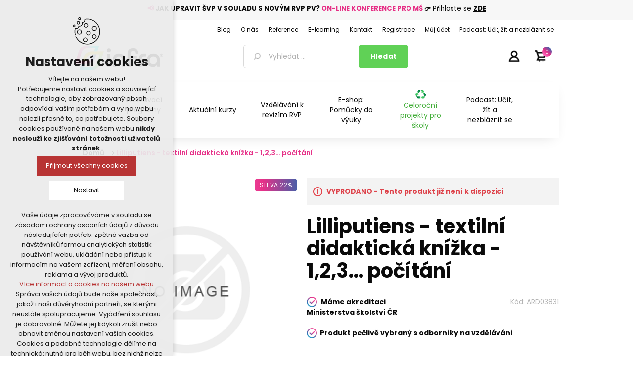

--- FILE ---
content_type: text/html; charset=utf-8
request_url: https://www.infracz.cz/lilliputiens-textilni-didakticka-knizka-123-pocitani
body_size: 42459
content:
<!DOCTYPE html><html lang=cs class=html-product-details-page><head><title>Lilliputiens - textiln&#xED; didaktick&#xE1; kn&#xED;&#x17E;ka - 1,2,3&#x2026; | INFRACZ.cz - Akreditovan&#xE9; vzd&#x11B;l&#xE1;v&#xE1;n&#xED; pedagog&#x16F;, metodick&#xE9; materi&#xE1;ly a pom&#x16F;cky</title><meta charset=UTF-8><meta name=description content="Jsme spolehlivým partnerem v oblasti vzdělávání pedagogických pracovníků. Disponujeme akreditací MŠMT. Tvoříme metodické materiály a pomůcky pro učitele."><meta name=keywords content="Jsme spolehlivým partnerem v oblasti vzdělávání pedagogických pracovníků. Disponujeme akreditací MŠMT. Tvoříme metodické materiály a pomůcky pro učitele."><meta name=generator content=nopCommerce><meta name=viewport content="width=device-width, initial-scale=1"><meta name=referrer content=no-referrer-when-downgrade><link rel=preconnect href=https://fonts.googleapis.com><link rel=preconnect href=https://fonts.gstatic.com crossorigin><link href="https://fonts.googleapis.com/css2?family=Poppins:wght@300;400;500;600;700;800;900&amp;display=swap" rel=stylesheet><link rel=stylesheet href="https://fonts.googleapis.com/css2?family=Material+Symbols+Outlined:opsz,wght,FILL,GRAD@48,400,0,0"><meta property=og:type content=product><meta property=og:title content="Lilliputiens - textilní didaktická knížka - 1,2,3… počítání"><meta property=og:description content=""><meta property=og:image content=https://www.infracz.cz/images/thumbs/default-image_600.png><meta property=og:image:url content=https://www.infracz.cz/images/thumbs/default-image_600.png><meta property=og:url content=https://www.infracz.cz/lilliputiens-textilni-didakticka-knizka-123-pocitani><meta property=og:site_name content=INFRACZ><div class=html-widget><div class=akcehlavicka0><p style=text-align:center><span style=font-size:10pt><strong><strong style=color:#e63086>📢</strong> JAK UPRAVIT ŠVP V SOULADU S NOVÝM RVP PV? <span style=color:#e63086>ON-LINE KONFERENCE PRO MŠ</span></strong><strong> 👉</strong> Přihlaste se <span style=text-decoration:underline><strong><a href=https://www.infracz.cz/on-line-konference-pro-ms-jak-v-souladu-s-novym-rvp-pv-upravit-svp>ZDE</a></strong></span></span></div></div><style>.product-details-page .full-description{display:none}.product-details-page .ui-tabs .full-description{display:block}.product-details-page .tabhead-full-description{display:none}.product-details-page .product-no-reviews,.product-details-page .product-review-links{display:none}</style><script>window.dataLayer=window.dataLayer||[];dataLayer.push({event:"view_item",ecomm_pageType:"product",ecomm_prodid:"5287",ecomm_totalValue:"429.0000",ecommerce:{detail:{products:[{name:"Lilliputiens - textilní didaktická knížka - 1,2,3… počítání",id:"5287",price:"429.0000",brand:"",category:""}]}}})</script><script>(function(n,t,i,r,u){n[r]=n[r]||[];n[r].push({"gtm.start":(new Date).getTime(),event:"gtm.js"});var e=t.getElementsByTagName(i)[0],f=t.createElement(i),o=r!="dataLayer"?"&l="+r:"";f.async=!0;f.src="https://www.googletagmanager.com/gtm.js?id="+u+o;e.parentNode.insertBefore(f,e)})(window,document,"script","dataLayer","GTM-P79NWM2")</script><script async src=https://scripts.luigisbox.com/LBX-568979.js></script><link href=/Plugins/nopShop.CourseAttendeesIds/Content/css/style.css rel=stylesheet><link href=/lib/jquery-ui/jquery-ui-1.12.1.custom/jquery-ui.min.css rel=stylesheet><link href=/Themes/2021/Content/css/styles.css rel=stylesheet><link href=/lib/magnific-popup/magnific-popup.css rel=stylesheet><link href=/Plugins/SevenSpikes.Nop.Plugins.NopQuickTabs/Themes/2021/Content/QuickTabs.css rel=stylesheet><link href=/Plugins/SevenSpikes.Nop.Plugins.InstantSearch/Themes/2021/Content/InstantSearch.css rel=stylesheet><link href=/Plugins/SevenSpikes.Nop.Plugins.MegaMenu/Themes/2021/Content/MegaMenu.css rel=stylesheet><link href=/Plugins/SevenSpikes.Nop.Plugins.ProductRibbons/Styles/Ribbons.common.css rel=stylesheet><link href=/Plugins/SevenSpikes.Nop.Plugins.ProductRibbons/Themes/2021/Content/Ribbons.css rel=stylesheet><link href=/Plugins/KSystem.Nop.Plugin.Core/Content/css/sidebar.navigation.css rel=stylesheet><link href=/Plugins/Misc.NopShop.ExtensionTools/Content/css/ProductDetailsBeforeCollateral-1.0.0.min.css rel=stylesheet><link rel=apple-touch-icon sizes=180x180 href="/icons/icons_0/apple-touch-icon.png?v=4.30"><link rel=icon type=image/png sizes=32x32 href="/icons/icons_0/favicon-32x32.png?v=4.30"><link rel=icon type=image/png sizes=192x192 href="/icons/icons_0/android-chrome-192x192.png?v=4.30"><link rel=icon type=image/png sizes=16x16 href="/icons/icons_0/favicon-16x16.png?v=4.30"><link rel=manifest href="/icons/icons_0/site.webmanifest?v=4.30"><link rel=mask-icon href="/icons/icons_0/safari-pinned-tab.svg?v=4.30" color=#e63188><link rel="shortcut icon" href="/icons/icons_0/favicon.ico?v=4.30"><meta name=msapplication-TileColor content=#e63188><meta name=msapplication-TileImage content="/icons/icons_0/mstile-144x144.png?v=4.30"><meta name=msapplication-config content="/icons/icons_0/browserconfig.xml?v=4.30"><meta name=theme-color content=#e63188><style>.zbozi-agreement{margin-top:10px;margin-bottom:5px !important}.block-account-navigation .list .fa-user{display:none !important}.order-details-page .repost .button-2{background-color:#f00 !important}.checkout-result-box__unpaid form>input[name="repost-payment"]{background-color:#f00 !important}@media(max-width:1000px){.block-cmspage-navigation .title{background:#f7f7f7 !important;text-align:center !important}}.checkout-page .order-summary{display:none !important}.product-details-page .product-specs-box{display:block !important}.free-shiping-counter{display:none}.cart-options .common-buttons{text-align:left}.teacher-detail .lektor-kurzy .row .lektor{display:none !important}.bar{height:7px !important}.bar-wrap{margin-top:7px !important}.highlighted-color{margin:0 0 !important}.product-details-page .product-essential .overview .prices .non-discounted-price label:first-child{display:none}.product-details-page .product-essential .overview .prices .discounted-price span:first-child{display:none}.product-details-page .product-essential .overview .prices .old-product-price span:first-child{display:none}.product-details-page .product-essential .overview .prices .product-price label:first-child{display:none}.overview .availability .stock,.variant-overview .availability .stock{margin:10px 0 0}.overview .delivery,.variant-overview .delivery{padding:0 0 0}.master-wrapper-content .menu-title,.master-wrapper-content .mega-menu-responsive.menuprodukty{margin-left:-5%}@media(min-width:481px){.master-wrapper-content .menu-title,.master-wrapper-content .mega-menu-responsive.menuprodukty{margin-left:-3.75%}}@media(min-width:769px){.master-wrapper-content .menu-title,.master-wrapper-content .mega-menu-responsive.menuprodukty{margin-left:-3%}}@media(max-width:1000px){.header{position:fixed;top:0;background-color:#fff;width:100% !important;z-index:1020}.header .header-logo{margin:0;max-height:59px;padding-left:17px;text-align:left}.header .header-logo img{height:30px}.header .header-lower{padding:12px 0 0 64px}.header .header-lower .search-box input.search-box-text{height:30px}.header .header-lower .search-box input.search-box-button{height:30px;padding:0}.header .header-upper{text-align:right;position:absolute;width:150px}.header .header-upper li#topcartlink{padding:0 20px 0 0}.header .search-box{text-align:left}.header .header-links-wrapper{top:-40px}.header .header-links-wrapper .header-links{top:0}.html-widget{margin-top:210px}.master-wrapper-content{margin-top:10px}.master-wrapper-content .menu-title{height:84px;width:55px;position:fixed;z-index:1021;top:0;background-size:55px}.master-wrapper-content .menu-title>span{display:none}.master-wrapper-content .mega-menu-responsive.menuprodukty{position:fixed;z-index:1022;top:124px;background-color:#fff !important;border-top:4px solid #398ed1;max-width:600px;width:65%;max-height:calc(100vh - 84px);overflow-x:auto}.html-widget{margin-top:84px}.master-wrapper-content .mega-menu-responsive.menuprodukty li>a{padding:8px 0 8px 18px;min-height:39px}.master-wrapper-content .mega-menu-responsive.menuprodukty li>div.plus-button{width:39px;height:39px}.master-wrapper-content .mega-menu-responsive.menuprodukty .sublist li>a{padding:8px 0 8px 18px !important}}@media(min-width:380px) and (max-width:1000px){.header .header-lower .search-box input.search-box-text{width:calc(100vw - 181px) !important}}</style><body><noscript><iframe src="https://www.googletagmanager.com/ns.html?id=GTM-P79NWM2" height=0 width=0 style=display:none;visibility:hidden></iframe></noscript><div class=ajax-loading-block-window style=display:none></div><div id=dialog-notifications-success title=Oznámení style=display:none></div><div id=dialog-notifications-error title=Chyba style=display:none></div><div id=dialog-notifications-warning title=Varování style=display:none></div><div id=bar-notification class=bar-notification-container data-close=Zavřít></div><!--[if lte IE 8]><div style=clear:both;height:59px;text-align:center;position:relative><a href=http://www.microsoft.com/windows/internet-explorer/default.aspx target=_blank> <img src=/Themes/2021/Content/images/ie_warning.jpg height=42 width=820 alt="You are using an outdated browser. For a faster, safer browsing experience, upgrade for free today."> </a></div><![endif]--><div class=master-wrapper-page><div class=header><div class=header-upper><div class=header-selectors-wrapper></div><div class=header-links-wrapper><div class=header-links><ul><li><a href="/register?returnUrl=%2Flilliputiens-textilni-didakticka-knizka-123-pocitani" class=ico-register>Registrujte se zde</a><li><a href="/login?returnUrl=%2Flilliputiens-textilni-didakticka-knizka-123-pocitani" class=ico-login>Přihlásit</a><li id=topcartlink><a href=/cart class=ico-cart> <span class=cart-label>Váš nákupní košík</span> <span class=cart-qty>0</span> </a></ul></div><div id=flyout-cart class=flyout-cart><div class=mini-shopping-cart><div class=count>Váš nákupní košík je prázdný.</div></div></div></div></div><div class=header-lower><div class=header-logo><a href="/"> <img alt=INFRACZ src=https://www.infracz.cz/images/thumbs/0018352_0016997_logo-infra.png> </a></div><div class="search-box store-search-box"><form method=get id=small-search-box-form action=/search><input type=text class=search-box-text id=small-searchterms autocomplete=off name=q placeholder="Vyhledat ..." aria-label="Vyhledat ..."> <input type=hidden class=instantSearchResourceElement data-highlightfirstfoundelement=false data-minkeywordlength=1 data-defaultproductsortoption=15 data-instantsearchurl=/infracore/search/InstantSearchFor data-searchpageurl=/search data-searchinproductdescriptions=true data-numberofvisibleproducts=6> <input type=submit class="button-1 search-box-button" value=Hledat></form></div></div></div><div class=header-menu><ul class="top-menu notmobile"><li><a href="/">Úvod</a><li><a href=/metodicke-materialy-a-pomucky>Metodick&#xE9; materi&#xE1;ly a pom&#x16F;cky </a><li><a href=/novinky>NOVINKY </a><li><a href=/teambuildingy>Teambuildingy pro sborovny</a><li><a href=/kodex-a-standard>Kodex a standard</a><li><a href=/pribeh-odpadkoveho-krale>P&#x159;&#xED;b&#x11B;h odpadkov&#xE9;ho kr&#xE1;le</a><li><a href=/revize-rvp-a-podpora-skol-a-pedagogu>Vzd&#x11B;l&#xE1;v&#xE1;n&#xED; k reviz&#xED;m RVP</a><li><a href=/celorocni-projekty-pro-skoly>Celoro&#x10D;n&#xED; projekty pro &#x161;koly</a><li><a href=/o-nas>O n&#xE1;s</a><li><a href=/studia>Studia pro u&#x10D;itele a &#x159;editele &#x161;kol</a><li><a href=/vse-o-nakupu>V&#x161;e o n&#xE1;kupu</a><li><a href=/pro-sborovny>Vzd&#x11B;l&#xE1;v&#xE1;n&#xED; pro sborovny</a><li><a href=/doprava-a-platba>Doprava a platba</a><li><a href=/ochrana-osobnich-udaju>Ochrana osobn&#xED;ch &#xFA;daj&#x16F;</a><li><a href=/obchodni-podminky>Obchodn&#xED; podm&#xED;nky</a><li><a href=/kontakty>Kontakty</a><li><a href=/search>Hledat</a><li><a href=/customer/info>Můj účet</a><li><a href=/articles>Podcast: U&#x10D;it, &#x17E;&#xED;t a nezbl&#xE1;znit se</a></ul><div class=menu-toggle>Menu</div><ul class="top-menu mobile"><li><a href="/">Úvod</a><li><a href=/metodicke-materialy-a-pomucky>Metodick&#xE9; materi&#xE1;ly a pom&#x16F;cky </a><div class=sublist-toggle></div><ul class="sublist first-level"><li><a href=/produkty-infra>Produkty INFRA </a><div class=sublist-toggle></div><ul class=sublist><li><a href=/pracovni-sesity-a-listy-2>Pracovn&#xED; se&#x161;ity a listy </a><li><a href=/knihy-a-zpevniky>Knihy a zp&#x11B;vn&#xED;ky </a><li><a href=/didakticke-hry-a-karty>Didaktick&#xE9; hry a karty </a><li><a href=/darkove-predmety>D&#xE1;rkov&#xE9; p&#x159;edm&#x11B;ty </a><li><a href=/celorocni-projekty>Celoro&#x10D;n&#xED; projekty </a></ul><li><a href=/vzdelavaci-hry-a-hracky>Vzd&#x11B;l&#xE1;vac&#xED; hry a hra&#x10D;ky </a><div class=sublist-toggle></div><ul class=sublist><li><a href=/stavebnice-2>Stavebnice </a><li><a href=/puzzle-a-hlavolamy>Puzzle a hlavolamy </a><li><a href=/montessori-a-motoricke-hracky>Montessori a motorick&#xE9; hra&#x10D;ky </a><li><a href=/deskove-a-karetni-hry>Deskov&#xE9; a karetn&#xED; hry </a><li><a href=/informatika-a-robotika>Informatika a robotika </a><div class=sublist-toggle></div><ul class=sublist><li><a href=/roboticke-hracky-3>Robotick&#xE9; hra&#x10D;ky </a><li><a href=/prislusenstvi>P&#x159;&#xED;slu&#x161;enstv&#xED; </a></ul></ul><li><a href=/metodicka-podpora-ms>Metodick&#xE1; podpora M&#x160; </a><div class=sublist-toggle></div><ul class=sublist><li><a href=/ctenarska-pregramotnost>&#x10C;ten&#xE1;&#x159;sk&#xE1; pregramotnost </a><li><a href=/matematicka-pregramotnost>Matematick&#xE1; pregramotnost </a><li><a href=/hudba-zpev-basne-a-divadlo>Hudba, zp&#x11B;v, b&#xE1;sn&#x11B; a divadlo </a><div class=sublist-toggle></div><ul class=sublist><li><a href=/zpevniky-3>Zp&#x11B;vn&#xED;ky </a><li><a href=/hudebni-nastroje-2>Hudebn&#xED; n&#xE1;stroje </a><li><a href=/hry-2>Hry </a><li><a href=/cd-2>CD </a><li><a href=/divadlo>Divadlo </a></ul><li><a href=/priprava-na-skolu-3>P&#x159;&#xED;prava na &#x161;kolu </a><li><a href=/cizi-jazyky-3>Ciz&#xED; jazyky </a><li><a href=/didakticke-karty-a-pomucky-3>Didaktick&#xE9; karty a pom&#x16F;cky </a><li><a href=/polytechnicka-a-badatelska-vyuka-2>Polytechnick&#xE1; a badatelsk&#xE1; v&#xFD;uka </a><li><a href=/osobnostne-socialni-rozvoj-2>Osobnostn&#x11B; soci&#xE1;ln&#xED; rozvoj </a><li><a href=/pohybove-aktivity-2>Pohybov&#xE9; aktivity </a><li><a href=/grafomotorika-4>Grafomotorika </a><li><a href=/vytvarne-a-pracovni-cinnosti>V&#xFD;tvarn&#xE9; a pracovn&#xED; &#x10D;innosti </a></ul><li><a href=/metodicka-podpora-zs>Metodick&#xE1; podpora Z&#x160; </a><div class=sublist-toggle></div><ul class=sublist><li><a href=/historie-a-zemepis>Historie a zem&#x11B;pis </a><li><a href=/cesky-jazyk-a-literatura>&#x10C;esk&#xFD; jazyk a literatura </a><li><a href=/matematika-geometrie-fin-gramotnost>Matematika, geometrie, fin. gramotnost </a><li><a href=/hudba-zpev-basne-a-divadlo-2>Hudba, zp&#x11B;v, b&#xE1;sn&#x11B; a divadlo </a><div class=sublist-toggle></div><ul class=sublist><li><a href=/zpevniky-2>Zp&#x11B;vn&#xED;ky </a><li><a href=/hudebni-nastroje>Hudebn&#xED; n&#xE1;stroje </a><li><a href=/hry>Hry </a><li><a href=/cd>CD </a><li><a href=/divadlo-2>Divadlo </a></ul><li><a href=/cizi-jazyky-2>Ciz&#xED; jazyky </a><li><a href=/didakticke-pomucky-2>Didaktick&#xE9; pom&#x16F;cky </a><li><a href=/grafomotorika-3>Grafomotorika </a><li><a href=/prirodni-vedy>P&#x159;&#xED;rodn&#xED; v&#x11B;dy </a><li><a href=/osobnostne-socialni-rozvoj>Osobnostn&#x11B; soci&#xE1;ln&#xED; rozvoj </a><li><a href=/pohybove-aktivity>Pohybov&#xE9; aktivity </a><li><a href=/vytvarne-a-pracovni-cinnosti-2>V&#xFD;tvarn&#xE9; a pracovn&#xED; &#x10D;innosti </a></ul><li><a href=/specialni-pedagogika>Speci&#xE1;ln&#xED; pedagogika </a><li><a href=/kafomet-kafometik>KAFOMET &amp; KAFOMET&#xCD;K </a><div class=sublist-toggle></div><ul class=sublist><li><a href=/kafomet-pro-zakladni-skoly>KAFOMET pro z&#xE1;kladn&#xED; &#x161;koly </a><div class=sublist-toggle></div><ul class=sublist><li><a href=/i-stupen>I. stupe&#x148; </a><li><a href=/ii-stupen>II. stupe&#x148; </a></ul><li><a href=/kafomet-pro-materske-skoly>KAFOMET pro mate&#x159;sk&#xE9; &#x161;koly </a><li><a href=/kafometik-pro-ms>KAFOMET&#xCD;K pro M&#x160; </a></ul><li><a href=/pohadkovy-kufrik>Poh&#xE1;dkov&#xFD; kuf&#x159;&#xED;k </a><li><a href=/knihy-e-booky-pracovni-sesity>Knihy, e-booky, pracovn&#xED; se&#x161;ity </a><div class=sublist-toggle></div><ul class=sublist><li><a href=/knihy-pro-deti-a-mladez>Knihy pro d&#x11B;ti a ml&#xE1;de&#x17E; </a><li><a href=/knihy-pro-pedagogy>Knihy pro pedagogy </a><li><a href=/zpevniky-a-cvicebnice>Zp&#x11B;vn&#xED;ky a cvi&#x10D;ebnice </a><li><a href=/pracovni-sesity-a-listy>Pracovn&#xED; se&#x161;ity a listy </a><div class=sublist-toggle></div><ul class=sublist><li><a href=/pracovni-sesity-a-listy-ms>Pracovn&#xED; se&#x161;ity a listy M&#x160; </a><li><a href=/pracovni-sesity-a-listy-zs>Pracovn&#xED; se&#x161;ity a listy Z&#x160; </a></ul><li><a href=/e-booky-2>E-booky </a></ul><li><a href=/tvoreni-a-kresleni>Tvo&#x159;en&#xED; a kreslen&#xED; </a><li><a href=/skolni-pomucky>&#x160;koln&#xED; pom&#x16F;cky </a><div class=sublist-toggle></div><ul class=sublist><li><a href=/vytvarne-potreby>V&#xFD;tvarn&#xE9; pot&#x159;eby </a><li><a href=/psaci-potreby>Psac&#xED; pot&#x159;eby </a><li><a href=/3d-pera>3D pera </a></ul><li><a href=/akce-2>AKCE </a><div class=sublist-toggle></div><ul class=sublist><li><a href=/tipy-na-darky-2>Tipy na d&#xE1;rky </a></ul></ul><li><a href=/darky-pro-ucitele>D&#xC1;RKY PRO U&#x10C;ITELE </a><li><a href=/novinky>NOVINKY </a><li><a href=/vzdelavani-pedagogu-dvpp>Vzd&#x11B;l&#xE1;v&#xE1;n&#xED; pedagog&#x16F; (DVPP) </a><li><a href=/teambuildingy>Teambuildingy pro sborovny</a><li><a href=/kodex-a-standard>Kodex a standard</a><li><a href=/pribeh-odpadkoveho-krale>P&#x159;&#xED;b&#x11B;h odpadkov&#xE9;ho kr&#xE1;le</a><li><a href=/revize-rvp-a-podpora-skol-a-pedagogu>Vzd&#x11B;l&#xE1;v&#xE1;n&#xED; k reviz&#xED;m RVP</a><li><a href=/celorocni-projekty-pro-skoly>Celoro&#x10D;n&#xED; projekty pro &#x161;koly</a><li><a href=/o-nas>O n&#xE1;s</a><li><a href=/studia>Studia pro u&#x10D;itele a &#x159;editele &#x161;kol</a><li><a href=/vse-o-nakupu>V&#x161;e o n&#xE1;kupu</a><li><a href=/pro-sborovny>Vzd&#x11B;l&#xE1;v&#xE1;n&#xED; pro sborovny</a><li><a href=/doprava-a-platba>Doprava a platba</a><li><a href=/ochrana-osobnich-udaju>Ochrana osobn&#xED;ch &#xFA;daj&#x16F;</a><li><a href=/obchodni-podminky>Obchodn&#xED; podm&#xED;nky</a><li><a href=/kontakty>Kontakty</a><li><a href=/search>Hledat</a><li><a href=/customer/info>Můj účet</a><li><a href=/articles>Podcast: U&#x10D;it, &#x17E;&#xED;t a nezbl&#xE1;znit se</a></ul></div><div class=master-wrapper-content><ul class="mega-menu menuprodukty" data-isrtlenabled=false data-enableclickfordropdown=false><li><a href=https://www.infracz.cz/vzdelavani title="Vzdělávací programy DVPP"><span> Vzd&#x11B;l&#xE1;vac&#xED; programy DVPP</span></a><li><a href=https://www.infracz.cz/vzdelavani-pedagogu-dvpp title="Aktuální kurzy"><span> Aktu&#xE1;ln&#xED; kurzy</span></a><li><a href=/revize-rvp-a-podpora-skol-a-pedagogu title="Vzdělávání k revizím RVP"><span> Vzd&#x11B;l&#xE1;v&#xE1;n&#xED; k reviz&#xED;m RVP</span></a><li><a href=https://www.infracz.cz/metodicke-materialy-a-pomucky title="E-shop: Pomůcky do výuky"><span> E-shop: Pom&#x16F;cky do v&#xFD;uky</span></a><li class=recyklace><a href=/celorocni-projekty-pro-skoly title="Celoroční projekty pro školy"><span> Celoro&#x10D;n&#xED; projekty pro &#x161;koly</span></a><li><a href=/articles>Podcast: U&#x10D;it, &#x17E;&#xED;t a nezbl&#xE1;znit se</a></ul><div class=menu-title><span>Menu</span></div><ul class="mega-menu-responsive menuprodukty"><li><a href=https://www.infracz.cz/vzdelavani title="Vzdělávací programy DVPP"><span> Vzd&#x11B;l&#xE1;vac&#xED; programy DVPP</span></a><li><a href=https://www.infracz.cz/vzdelavani-pedagogu-dvpp title="Aktuální kurzy"><span> Aktu&#xE1;ln&#xED; kurzy</span></a><li><a href=/revize-rvp-a-podpora-skol-a-pedagogu title="Vzdělávání k revizím RVP"><span> Vzd&#x11B;l&#xE1;v&#xE1;n&#xED; k reviz&#xED;m RVP</span></a><li><a href=https://www.infracz.cz/metodicke-materialy-a-pomucky title="E-shop: Pomůcky do výuky"><span> E-shop: Pom&#x16F;cky do v&#xFD;uky</span></a><li class=recyklace><a href=/celorocni-projekty-pro-skoly title="Celoroční projekty pro školy"><span> Celoro&#x10D;n&#xED; projekty pro &#x161;koly</span></a><li><a href=/articles>Podcast: U&#x10D;it, &#x17E;&#xED;t a nezbl&#xE1;znit se</a></ul><ul class="mega-menu menuhlavicka" data-isrtlenabled=false data-enableclickfordropdown=false><li><a href=/blog title=Blog><span> Blog</span></a><li><a href=/o-nas title="O nás"><span> O n&#xE1;s</span></a><li><a href=/reference title=Reference><span> Reference</span></a><li><a href=https://moodle.infracz.cz/login/index.php title=E-learning><span> E-learning</span></a><li><a href=/kontakty title=Kontakt><span> Kontakt</span></a><li><a href=/register title=Registrace><span> Registrace</span></a><li><a href=/customer/info title="Můj účet"><span> M&#x16F;j &#xFA;&#x10D;et</span></a><li><a href=/articles>Podcast: U&#x10D;it, &#x17E;&#xED;t a nezbl&#xE1;znit se</a></ul><div class=menu-title><span>Menu</span></div><ul class="mega-menu-responsive menuhlavicka"><li><a href=/blog title=Blog><span> Blog</span></a><li><a href=/o-nas title="O nás"><span> O n&#xE1;s</span></a><li><a href=/reference title=Reference><span> Reference</span></a><li><a href=https://moodle.infracz.cz/login/index.php title=E-learning><span> E-learning</span></a><li><a href=/kontakty title=Kontakt><span> Kontakt</span></a><li><a href=/register title=Registrace><span> Registrace</span></a><li><a href=/customer/info title="Můj účet"><span> M&#x16F;j &#xFA;&#x10D;et</span></a><li><a href=/articles>Podcast: U&#x10D;it, &#x17E;&#xED;t a nezbl&#xE1;znit se</a></ul><div id=product-ribbon-info data-productid=5287 data-productboxselector=".product-item, .item-holder" data-productboxpicturecontainerselector=".picture, .item-picture" data-productpagepicturesparentcontainerselector=.product-essential data-productpagebugpicturecontainerselector=.picture data-retrieveproductribbonsurl=/RetrieveProductRibbons></div><div class=breadcrumb><ul itemscope itemtype=http://schema.org/BreadcrumbList><li><span> <a href="/"> <span>Domů</span> </a> </span> <span class=delimiter>/</span><li itemprop=itemListElement itemscope itemtype=http://schema.org/ListItem><strong class=current-item itemprop=name>Lilliputiens - textiln&#xED; didaktick&#xE1; kn&#xED;&#x17E;ka - 1,2,3&#x2026; po&#x10D;&#xED;t&#xE1;n&#xED;</strong> <span itemprop=item itemscope itemtype=http://schema.org/Thing id=/lilliputiens-textilni-didakticka-knizka-123-pocitani> </span><meta itemprop=position content=1></ul></div><div class=master-column-wrapper><div class=center-1><div class="page product-details-page"><div class=page-body><input type=hidden id=add-to-library-confirm-message value="Chystáte uložit do své knihovny příspěvek „Lilliputiens - textilní didaktická knížka - 1,2,3… počítání“ a bude odečteno jedno stažení?"><form method=post id=product-details-form action=/lilliputiens-textilni-didakticka-knizka-123-pocitani><div itemscope itemtype=http://schema.org/Product><meta itemprop=name content="Lilliputiens - textilní didaktická knížka - 1,2,3… počítání"><meta itemprop=sku content=ARD03831><meta itemprop=gtin content=9782390590057><meta itemprop=mpn content=LILLI_83274><meta itemprop=description content=""><meta itemprop=image content=https://www.infracz.cz/images/thumbs/default-image_600.png><div itemprop=offers itemscope itemtype=http://schema.org/Offer><meta itemprop=url content=productUrl.ToLowerInvariant()><meta itemprop=price content=429.00><meta itemprop=priceCurrency content=CZK><meta itemprop=priceValidUntil><meta itemprop=availability content=http://schema.org/InStock></div><div itemprop=review itemscope itemtype=http://schema.org/Review><meta itemprop=author content=ALL><meta itemprop=url content=/productreviews/5287></div></div><div data-productid=5287><div class=product-essential><div class=gallery><div class=picture><img alt="Obrázek Lilliputiens - textilní didaktická knížka - 1,2,3… počítání" src=https://www.infracz.cz/images/thumbs/default-image_600.png title="Obrázek Lilliputiens - textilní didaktická knížka - 1,2,3… počítání" id=main-product-img-5287></div></div><div class=overview><div class=discontinued-product><h4>VYPRODÁNO - Tento produkt již není k dispozici</h4></div><div class=product-name><h1>Lilliputiens - textiln&#xED; didaktick&#xE1; kn&#xED;&#x17E;ka - 1,2,3&#x2026; po&#x10D;&#xED;t&#xE1;n&#xED;</h1></div><div class=additional-details><div class=sku><span class=label>Kód:</span> <span class=value id=sku-5287>ARD03831</span></div></div><div class=html-widget><p style=text-align:left><img style=float:left src=/images/uploaded/icon-fajfka.png alt="" width=21,5 height=21,5>  <strong>Máme akreditaci Ministerstva školství ČR<br><br></strong><p style=text-align:left><strong><img style=float:left src=/images/uploaded/icon-fajfka.png alt="" width=21,5 height=21,5>  <strong>Produkt pečlivě vybraný s odborníky na vzdělávání<br><br></strong></strong></div><div class=availability><div class=stock><span class=label>Dostupnost:</span> <span class=value id=stock-availability-value-5287>Zbo&#x17E;&#xED; bohu&#x17E;el nen&#xED; skladem</span></div></div><div class=delivery><div class=delivery-date><span class=label>Dodací lhůta:</span> <span class=value>2-5 dn&#xED;</span></div></div><div class=prices><div class=old-product-price><span>Běžná cena:</span> <span>549 K&#x10D;</span></div><div class=product-price><label for=price-value-5287>Cena:</label> <span id=price-value-5287 class=price-value-5287> 429 Kč </span></div></div><div class=add-to-cart><div class=add-to-cart-panel><label class=qty-label for=addtocart_5287_EnteredQuantity>Mno&#x17E;.:</label><div class=add-to-cart-qty-wrapper><span class=minus>-</span> <input id=product_enteredQuantity_5287 class=qty-input-detail type=text data-val=true data-val-required="The Množ. field is required." name=addtocart_5287.EnteredQuantity value=1> <span class=plus>+</span></div><div class=add-to-cart-qty-wrapper-button><input type=button id=add-to-cart-button-5287 class="button-1 add-to-cart-button" value=Koupit data-productid=5287 onclick="return AjaxCart.addproducttocart_details(&#34;/addproducttocart/details/5287/1&#34;,&#34;#product-details-form&#34;),!1"></div></div></div><div class=overview-buttons></div></div><div class=full-description><p>Krásná textilní knížka je určena pro děti od 18 měsíců. Děti se seznamují s čísly a jednoduchou matematikou. Knížka je navržena tak, aby děti zaujala a přiměla je formou hry k učení. Knížka je jednoduchá pro manipulaci. Stránky jsou očíslovány od 1 do 9, děti tak mohou počítat a poznávat různá zvířata současně. Rozměry knížky jsou 16 x 2 x 16 cm. Lze prát v pračce na jemný cyklus při 30°C. Vyrobeno ze 100% polyesteru.</div></div><div class=before-collateral-wrapper><div id=quickTabs class=productTabs data-ajaxenabled=false data-productreviewsaddnewurl=/ProductTab/ProductReviewsTabAddNew/5287 data-productcontactusurl=/ProductTab/ProductContactUsTabAddNew/5287 data-couldnotloadtaberrormessage="Problém při načtení záložky"><div class=productTabs-header><ul><li><a href=#quickTab-description>Popis</a><li><a href=#quickTab-2>Uk&#xE1;zky a n&#xE1;vody</a><li><a href=#quickTab-contact_us>Poslat dotaz</a></ul></div><div class=productTabs-body><div id=quickTab-description><div class=full-description itemprop=description><p>Krásná textilní knížka je určena pro děti od 18 měsíců. Děti se seznamují s čísly a jednoduchou matematikou. Knížka je navržena tak, aby děti zaujala a přiměla je formou hry k učení. Knížka je jednoduchá pro manipulaci. Stránky jsou očíslovány od 1 do 9, děti tak mohou počítat a poznávat různá zvířata současně. Rozměry knížky jsou 16 x 2 x 16 cm. Lze prát v pračce na jemný cyklus při 30°C. Vyrobeno ze 100% polyesteru.</div></div><div id=quickTab-2><div class=custom-tab><div id=product-files-to-download></div></div></div><div id=quickTab-contact_us><div id=contact-us-tab class=write-review><div class=form-fields><div class=inputs><label for=FullName>Va&#x161;e jm&#xE9;no:</label> <input placeholder="Vložte vaše jméno" class="contact_tab_fullname review-title" type=text data-val=true data-val-required="Vložte vaše jméno" id=FullName name=FullName> <span class=required>*</span> <span class=field-validation-valid data-valmsg-for=FullName data-valmsg-replace=true></span></div><div class=inputs><label for=Email>V&#xE1;&#x161; e-mail:</label> <input placeholder="Zadejte e-mailovou adresu" class="contact_tab_email review-title" type=email data-val=true data-val-email="Neplatný e-mail" data-val-required="Zadejte e-mail" id=Email name=Email> <span class=required>*</span> <span class=field-validation-valid data-valmsg-for=Email data-valmsg-replace=true></span></div><div class=inputs><label for=Enquiry>V&#xE1;&#x161; dotaz a tel. &#x10D;&#xED;slo:</label> <textarea placeholder="Zde prosím zadejte váš dotaz. Budeme rádi, když uvedete i vaše telefonní číslo, abychom se s vámi případně mohli spojit." class="contact_tab_enquiry review-text" data-val=true data-val-required="Vložte poptávku" id=Enquiry name=Enquiry></textarea> <span class=required>*</span> <span class=field-validation-valid data-valmsg-for=Enquiry data-valmsg-replace=true></span></div></div><div class=buttons><input type=button id=send-contact-us-form name=send-email class="button-1 contact-us-button" value=Potvrdit></div></div></div></div></div></div></div><input name=__RequestVerificationToken type=hidden value=CfDJ8CsPfWRzl5BGgbU1nlSzs9fctdd1rSgvP-4SjO0y9iKd20u40jkO0OIeMP5tq6jraYkkn_px1b6NEIcNL3DuSnbkhq0yX08o19e3YnIlSYhNUUICuhsvr1vMaR3rpBR-HymSCRsiTssq5hpWusIpAjM></form><style>.download-sample{display:none}.sample-custom{display:block;margin-top:3px;margin-bottom:3px}</style><script>function createMeta(n,t){let i=document.createElement("meta");return i.setAttribute("itemprop",n),i.setAttribute("content",t),i}document.addEventListener("DOMContentLoaded",function(){const n=document.querySelector('div[itemscope][itemtype="http://schema.org/Product"]');n.appendChild(createMeta("productID",5287))})</script></div></div></div></div></div><div class=footer><div class=footer-newsletter><div class=newsletter><div class=title><strong>Dostávejte informace o novinkách, akcích a slevách e-mailem</strong></div><div class=newsletter-subscribe id=newsletter-subscribe-block><div class=newsletter-email><input id=newsletter-email class=newsletter-subscribe-text placeholder="Zadejte svůj e-mail" aria-label="Přihlásit se" type=email name=NewsletterEmail> <input type=button value=Poslat id=newsletter-subscribe-button class="button-1 newsletter-subscribe-button"><div class=options><span class=subscribe> <input id=newsletter_subscribe type=radio value=newsletter_subscribe name=newsletter_block checked> <label for=newsletter_subscribe>Odebírat</label> </span> <span class=unsubscribe> <input id=newsletter_unsubscribe type=radio value=newsletter_unsubscribe name=newsletter_block> <label for=newsletter_unsubscribe>Odhlásit</label> </span></div></div><div class=newsletter-validation><span id=subscribe-loading-progress style=display:none class=please-wait>Počkat ...</span> <span class=field-validation-valid data-valmsg-for=NewsletterEmail data-valmsg-replace=true></span></div></div><div class=newsletter-result id=newsletter-result-block></div></div></div><div class=footer-upper><div class="footer-block logo"><p>Jsme spolehlivým partnerem v oblasti vzdělávání pedagogických pracovníků. Disponujeme akreditací MŠMT.</div><div class="footer-block information"><div class=title><strong>Vše o nákupu</strong></div><ul class=list><li><a href=/sitemap>Mapa webu</a><li><a href=/doprava-a-platba>Doprava a platba</a><li><a href=/ochrana-osobnich-udaju>Ochrana osobn&#xED;ch &#xFA;daj&#x16F;</a><li><a href=/obchodni-podminky>Obchodn&#xED; podm&#xED;nky</a><li><a href=/informace-o-zpracovani-ou-pro-ucastniky-vzdelavacich-akci>Zpracov&#xE1;n&#xED; osobn&#xED;ch &#xFA;daj&#x16F; &#xFA;&#x10D;astn&#xED;k&#x16F; vzd&#x11B;l&#xE1;v&#xE1;n&#xED;</a></ul></div><div class="footer-block customer-service"><div class=title><strong>Užitečné informace</strong></div><ul class=list><li><a href=/blog>Blog</a><li><a href=/reference>Na&#x161;e reference, zku&#x161;enosti, kodex a standard vzd&#x11B;l&#xE1;v&#xE1;n&#xED;</a><li><a href=/po-stopach-odpadkoveho-krale-tajemstvi-zivlu>Po stop&#xE1;ch odpadkov&#xE9;ho kr&#xE1;le - Tajemstv&#xED; &#x17E;ivl&#x16F;</a><li><a href=/nejcastejsi-dotazy>Nej&#x10D;ast&#x11B;j&#x161;&#xED; dotazy ke kurz&#x16F;m</a><li><a href=/o-nas>O n&#xE1;s</a><li><a href=/reklamace>Reklamace a vr&#xE1;cen&#xED; zbo&#x17E;&#xED;</a><li><a href=/kontakty>Kontakty</a></ul></div><div class="footer-block my-account"><div class=title><strong>Můj účet</strong></div><ul class=list><li><a href=/customer/info>Můj účet</a></ul></div><div class="footer-block certifikace"><div class=title><strong>Certifikace</strong></div><ul class=list><li><a target=_blank href=/images/uploaded/certifikace/INFRA%20-%209001.pdf>ČSN EN ISO 9001:2016</a><li><a target=_blank href="/images/uploaded/certifikace/akreditace instituce.pdf">Akreditace DVPP</a></ul></div><div class="footer-block follow-us"><div class=kontakt><p><a href=/kontakty>Zákaznická podpora</a><br> <span>Po-Pá 8:00-16:00 hod.</span><br> <a href=/kontakty>Napište nám</a></div><div class=social><div class=title><strong>Sledujte nás </strong></div><ul class=networks><li class=facebook><a href=https://www.facebook.com/infracz target=_blank>facebook </a><li class=twitter><a href="https://www.instagram.com/infracz.cz/" target=_blank>Twitter </a><li class=rss><a href=/news/rss/2>RSS</a><li class=youtube><a href=https://www.youtube.com/channel/UCXlWCHmx7H7G56Z5kUqLpBA target=_blank>YouTube </a><li class=pinterest><a href="https://cz.pinterest.com/infracz/" target=_blank>Pinterest</a></ul></div></div></div><div class=footer-lower><div class=footer-info><span class=footer-disclaimer>Copyright © 2026 INFRA, s.r.o. Všechna práva vyhrazena.</span></div><div class=footer-powered-by>Powered by <a href="https://www.nopcommerce.com/">nopCommerce</a></div></div></div></div><script>!function(n,t){n.type="text/javascript";n.async=!0;n.src="https://ct.leady.com/JhkqC4URtcnGo6A3/L.js";t=t[0];t.parentNode.insertBefore(n,t)}(document.createElement("script"),document.getElementsByTagName("script"))</script><div id=dpd-pickup-wrapper class=dpd-pickup-wrapper tabindex=-1></div><script>var dpdPickupSaveShippingAddressPath="/DpdPickup/SaveShippingAddress",dpdPickupSetShippingAddressToCustomerPath="/DpdPickup/SetShippingAddressToCustomer",dpdPickupWidgetHtml='<iframe id="dpd-pickup-widget" class="dpd-pickup-widget" sandbox="allow-scripts allow-same-origin allow-forms" allow="geolocation" src="https://api.dpd.cz/widget/latest/index.html"><\/iframe>'</script><script>var zasilkovnaSettingsModel={ApiKey:"6f4f9b980c8f4791",ZasilkovnaLanguage:"cs",CountryCode:"cz",CustomProperties:{}},zasilkovnaSaveShippingAddressPath="/Zasilkovna/SaveShippingAddress",zasilkovnaSetShippingAddressToCustomerPath="/Zasilkovna/SetShippingAddressToCustomer"</script><script>var Tawk_API=Tawk_API||{},Tawk_LoadStart=new Date;(function(){var n=document.createElement("script"),t=document.getElementsByTagName("script")[0];n.async=!0;n.src="https://embed.tawk.to/60ffaca9649e0a0a5cce1986/1fbjbkth4";n.charset="UTF-8";n.setAttribute("crossorigin","*");t.parentNode.insertBefore(n,t)})()</script><link href=/Plugins/nopShop.DpdPickup/Content/css/style.css rel=stylesheet><script src=/lib/jquery/jquery-3.4.1.min.js></script><script src=/lib/jquery-validate/jquery.validate-v1.19.1/jquery.validate.min.js></script><script src=/lib/jquery-validate/jquery.validate.unobtrusive-v3.2.11/jquery.validate.unobtrusive.min.js></script><script src=/lib/jquery-ui/jquery-ui-1.12.1.custom/jquery-ui.min.js></script><script src=/lib/jquery-migrate/jquery-migrate-3.1.0.min.js></script><script src=/js/public.common.js></script><script src=/js/public.ajaxcart.js></script><script src=/js/public.countryselect.js></script><script src=/Plugins/nopShop.Zasilkovna/Content/js/script.js></script><script src=https://widget.packeta.com/v6/www/js/library.js></script><script src=/Plugins/nopShop.DpdPickup/Content/js/script.js></script><script src=/Plugins/SevenSpikes.Nop.Plugins.InstantSearch/Scripts/InstantSearch.min.js></script><script src=/lib/kendo/2020.1.406/js/kendo.core.min.js></script><script src=/lib/kendo/2020.1.406/js/kendo.data.min.js></script><script src=/lib/kendo/2020.1.406/js/kendo.popup.min.js></script><script src=/lib/kendo/2020.1.406/js/kendo.list.min.js></script><script src=/lib/kendo/2020.1.406/js/kendo.autocomplete.min.js></script><script src=/Plugins/Nop.Plugin.Misc.NopShop.eKafomet.Subscription/Scripts/kafomet-product-detail.js></script><script src=/lib/magnific-popup/jquery.magnific-popup.min.js></script><script src=/Plugins/SevenSpikes.Nop.Plugins.NopQuickTabs/Scripts/ProductTabs.min.js></script><script src=/Plugins/SevenSpikes.Core/Scripts/perfect-scrollbar.min.js></script><script src=/Plugins/SevenSpikes.Core/Scripts/sevenspikes.core.min.js></script><script src=/Plugins/SevenSpikes.Nop.Plugins.MegaMenu/Scripts/MegaMenu.min.js></script><script src=/Plugins/SevenSpikes.Core/Scripts/jquery.json-2.4.min.js></script><script src=/Plugins/SevenSpikes.Nop.Plugins.ProductRibbons/Scripts/ProductRibbons.min.js></script><script src=/Themes/2021/Content/js/main.js></script><script>$(document).on("product_attributes_changed",function(n){n.changedData.isFreeShipping?$("#free-shipping-"+n.changedData.productId).removeClass("invisible"):$("#free-shipping-"+n.changedData.productId).addClass("invisible")})</script><script>$(document).ready(function(){$("#addtocart_5287_EnteredQuantity").on("keydown",function(n){if(n.keyCode==13)return $("#add-to-cart-button-5287").trigger("click"),!1})});$(document).ready(function(){$(".minus").click(function(){var n=document.getElementById("product_enteredQuantity_5287").value;n<1||(document.getElementById("product_enteredQuantity_5287").value=--n)});$(".plus").click(function(){var n=document.getElementById("product_enteredQuantity_5287").value;document.getElementById("product_enteredQuantity_5287").value=++n})})</script><script>var stockElement=$(".stock .value");stockElement.length>0&&stockElement.html("Skladem")</script><script>var samples=JSON.parse($("<div>").html("[]")[0].textContent);samples.length>0?$.each(samples,function(n,t){$("#product-files-to-download").append('<a class="button-2 download-sample-button sample-custom" href="'+t.downloadUrl+'">'+t.downloadFile+"<\/a>")}):$("#product-files-to-download").append("Zde nejsou &#x17E;&#xE1;dn&#xE9; dokumenty ke sta&#x17E;en&#xED;.")</script><script>$(document).ready(function(){$(".header").on("mouseenter","#topcartlink",function(){$("#flyout-cart").addClass("active")});$(".header").on("mouseleave","#topcartlink",function(){$("#flyout-cart").removeClass("active")});$(".header").on("mouseenter","#flyout-cart",function(){$("#flyout-cart").addClass("active")});$(".header").on("mouseleave","#flyout-cart",function(){$("#flyout-cart").removeClass("active")})})</script><script id=instantSearchItemTemplate type=text/x-kendo-template>
    <div class="instant-search-item" data-url="${ data.CustomProperties.Url }">
        <a href="${ data.CustomProperties.Url }">
            <div class="img-block">
                <img src="${ data.DefaultPictureModel.ImageUrl }" alt="${ data.Name }" title="${ data.Name }" style="border: none">
            </div>
            <div class="detail">
                <div class="title">${ data.Name }</div>
                    <div class="sku"># var sku = ""; if (data.CustomProperties.Sku != null) { sku = "Kód: " + data.CustomProperties.Sku } # #= sku #</div>
                <div class="price"># var price = ""; if (data.ProductPrice.Price) { price = data.ProductPrice.Price } # #= price #</div>           
            </div>
        </a>
    </div>
</script><script>$("#small-search-box-form").on("submit",function(n){$("#small-searchterms").val()==""&&(alert("Zadejte prosím hledané klíčové slovo"),$("#small-searchterms").focus(),n.preventDefault())})</script><script>var localized_data={AjaxCartFailure:"Failed to add the product. Please refresh the page and try one more time."};AjaxCart.init(!1,".header-links .cart-qty",".header-links .wishlist-qty","#flyout-cart",localized_data)</script><script>$(document).ready(function(){$(".menu-toggle").on("click",function(){$(this).siblings(".top-menu.mobile").slideToggle("slow")});$(".top-menu.mobile .sublist-toggle").on("click",function(){$(this).siblings(".sublist").slideToggle("slow")})})</script><script>function newsletter_subscribe(n){var t=$("#subscribe-loading-progress"),i;t.show();i={subscribe:n,email:$("#newsletter-email").val()};$.ajax({cache:!1,type:"POST",url:"/subscribenewsletter",data:i,success:function(n){$("#newsletter-result-block").html(n.Result);n.Success?($("#newsletter-subscribe-block").hide(),$("#newsletter-result-block").show()):$("#newsletter-result-block").fadeIn("slow").delay(2e3).fadeOut("slow")},error:function(){alert("Failed to subscribe.")},complete:function(){t.hide()}})}$(document).ready(function(){$("#newsletter-subscribe-button").on("click",function(){$("#newsletter_subscribe").is(":checked")?newsletter_subscribe("true"):newsletter_subscribe("false")});$("#newsletter-email").on("keydown",function(n){if(n.keyCode==13)return $("#newsletter-subscribe-button").trigger("click"),!1})})</script><script>$(document).ready(function(){$(".footer-block .title").on("click",function(){var n=window,t="inner",i;"innerWidth"in window||(t="client",n=document.documentElement||document.body);i={width:n[t+"Width"],height:n[t+"Height"]};i.width<769&&$(this).siblings(".list").slideToggle("slow")})})</script><script>$(document).ready(function(){$(".block .title").on("click",function(){var n=window,t="inner",i;"innerWidth"in window||(t="client",n=document.documentElement||document.body);i={width:n[t+"Width"],height:n[t+"Height"]};i.width<1001&&$(this).siblings(".listbox").slideToggle("slow")})})</script>

--- FILE ---
content_type: text/html; charset=utf-8
request_url: https://www.infracz.cz/RetrieveProductRibbons
body_size: 166
content:

            <div class="ribbon-position top-right" data-productribbonid="9" data-productid="5287">
                <div class="product-ribbon sleva-s-rozd&#xED;lem-v-%" style="margin-top:1px; width: 100%; height: 26px; display: flex; align-items: center; padding: 0 10px;background-image: linear-gradient(to right, #ff6fc4 -87%, #e63188 19%, #3265ac 112%, #3265ac 112%);border-radius: 6px;">
                    

            <label class="ribbon-text" style="color: white; white-space: normal; font-size: 12px; letter-spacing: 0.5px; text-transform: uppercase;text-align:center;">Sleva 22%</label>

                </div>
            </div>
